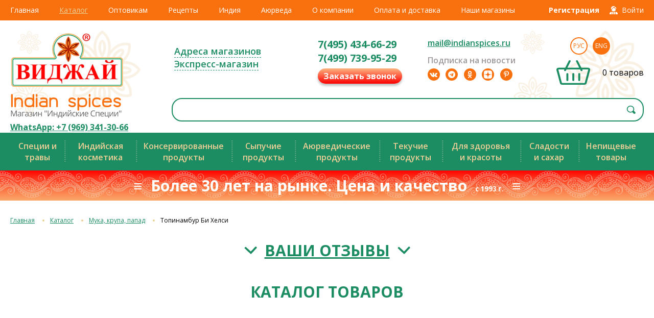

--- FILE ---
content_type: text/html; charset=utf-8
request_url: https://indianspices.ru/katalog/item/5590-topinambur-bi-khelsi.html
body_size: 86492
content:
<!DOCTYPE html>
<html xmlns="http://www.w3.org/1999/xhtml" xml:lang="ru-ru" lang="ru-ru" >
<head>
<meta http-equiv="Content-Type" content="text/html; charset=utf-8" />
<meta name="viewport" content="width=device-width, height=device-height, initial-scale=1.0, user-scalable=no, maximum-scale=1.0">
<meta name="SKYPE_TOOLBAR" content="SKYPE_TOOLBAR_PARSER_COMPATIBLE" />
<meta name = "format-detection" content = "telephone=no" />
  <base href="https://indianspices.ru/katalog/item/5590-topinambur-bi-khelsi.html" />
  <meta http-equiv="content-type" content="text/html; charset=utf-8" />
  <meta name="keywords" content="топинамбур" />
  <meta name="rights" content="IndianSpicesRu" />
  <meta name="title" content="Топинамбур Би Хелси" />
  <meta name="author" content="IndianSpices" />
  <meta property="og:url" content="https://indianspices.ru/katalog/item/5590-topinambur-bi-khelsi.html" />
  <meta property="og:title" content="Топинамбур Би Хелси - ИНДИЙСКИЕ СПЕЦИИ, магазин &quot;Виджай&quot; - специи, натуральная косметика, Чаванпраш, рис басмати. Доставка специй" />
  <meta property="og:type" content="article" />
  <meta property="og:image" content="https://indianspices.ru/media/k2/items/cache/2f4d797284f9cdffad5e74f5ba01650b_M.jpg" />
  <meta name="image" content="https://indianspices.ru/media/k2/items/cache/2f4d797284f9cdffad5e74f5ba01650b_M.jpg" />
  <meta property="og:description" content="Топинамбур Би Хелси" />
  <meta name="description" content="Топинамбур Би Хелси" />
  <meta name="generator" content="Joomla! - Open Source Content Management" />
  <title>Топинамбур Би Хелси - ИНДИЙСКИЕ СПЕЦИИ, магазин &quot;Виджай&quot; - специи, натуральная косметика, Чаванпраш, рис басмати. Доставка специй</title>
  <link href="/templates/india20/favicon.ico" rel="shortcut icon" type="image/vnd.microsoft.icon" />
  <link rel="stylesheet" href="/templates/india20/css/font-awesome.min.css" type="text/css" />
  <link rel="stylesheet" href="/templates/india20/css/template20.css" type="text/css" />
  <link rel="stylesheet" href="/templates/india20/css/mobile.css" type="text/css" />
  <link rel="stylesheet" href="/media/highslide/highslide.css" type="text/css" />
  <link rel="stylesheet" href="/templates/india20/css/lg/lightgallery.css" type="text/css" />
  <link rel="stylesheet" href="/templates/india20/css/lg/custom-lightgallery.css" type="text/css" />
  <link rel="stylesheet" href="/media/mod_languages/css/template.css" type="text/css" />
  <script src="//ajax.googleapis.com/ajax/libs/jquery/1.8/jquery.min.js" type="text/javascript"></script>
  <script src="/components/com_k2/js/k2.js?v2.6.7&amp;sitepath=/" type="text/javascript"></script>
  <script src="/templates/india20/js/jquery-1.8.3.min.js" type="text/javascript"></script>
  <script src="/media/highslide/highslide-full.js" type="text/javascript"></script>
  <script src="/media/highslide/highslide-full2.js" type="text/javascript"></script>
  <script src="/media/highslide/highslide-full3.js" type="text/javascript"></script>
  <script src="/templates/india20/js/jquery.form.js" type="text/javascript"></script>
  <script src="/templates/india20/js/jquery.maskedinput.min.js" type="text/javascript"></script>
  <script src="/templates/india20/js/addtocopy.js" type="text/javascript"></script>
  <script src="/templates/india20/js/slick.min.js" type="text/javascript"></script>
  <script src="/templates/india20/js/jquery.easing.1.3.js" type="text/javascript"></script>
  <script src="/templates/india20/js/sly.min.js" type="text/javascript"></script>
  <script src="/templates/india20/js/lg/lightgallery.js" type="text/javascript"></script>
  <script src="/templates/india20/js/lg/lg-thumbnail.js" type="text/javascript"></script>
  <script src="/templates/india20/js/func.js" type="text/javascript"></script>
  <script type="text/javascript">


    <!--//

		hs1.graphicsDir = '/media/highslide/graphics/';
		hs1.align = 'center';
		hs1.transitions = ['expand', 'crossfade'];
		hs1.outlineType = 'rounded-white';
		hs1.fadeInOut = true;
		hs1.dimmingOpacity = 0.8;
		hs1.captionEval = 'this.a.title';

		hs1.addSlideshow({
			interval: 5000,
			repeat: false,
			useControls: true,
			fixedControls: 'fit',
			overlayOptions: {
				opacity: 0.75,
				position: 'bottom center',
				hideOnMouseOut: true
			}
		});

		hs1.Expander.prototype.onImageClick = function (sender) {
		   return hs1.next();
		}

		hs2.graphicsDir = '/media/highslide/graphics2/';
		hs2.align = 'center';
		hs2.transitions = ['expand', 'crossfade'];
		hs2.outlineType = 'rounded-white';
		hs2.fadeInOut = true;
		hs2.dimmingOpacity = 0.8;

		hs2.registerOverlay({
			html: '<div class="close_btn" onclick="return hs2.close(this)" title="Закрыть"></div>',
			position: 'top right',
			useOnHtml: true,
			fade: 2
		});

		hs1.Expander.prototype.onImageClick = function (sender) {
		   return hs1.next();
		}

		hs3.graphicsDir = '/media/highslide/graphics2/';
		hs3.align = 'center';
		hs3.transitions = ['expand', 'crossfade'];
		hs3.outlineType = 'rounded-white';
		hs3.fadeInOut = true;
		hs3.dimmingOpacity = 0.8;

		hs3.registerOverlay({
			html: '<div class="close_btn" onclick="return hs3.close(this)" title="Закрыть"></div>',
			position: 'top right',
			useOnHtml: true,
			fade: 2
		});

	//-->
	
  </script>

    <link rel="preconnect" href="https://fonts.googleapis.com">
    <link rel="preconnect" href="https://fonts.gstatic.com" crossorigin>
    <link href="https://fonts.googleapis.com/css2?family=Open+Sans:ital,wght@0,300;0,400;0,600;0,700;1,400&family=PT+Sans&display=swap" rel="stylesheet">
    <script async defer src="//assets.pinterest.com/js/pinit.js"></script>

    <!--
        -->
<meta name="yandex-verification" content="7c3eb6cc1d9d354a" />

<script type="text/javascript">!function(){var t=document.createElement("script");t.type="text/javascript",t.async=!0,t.src="https://vk.com/js/api/openapi.js?160",t.onload=function(){VK.Retargeting.Init("VK-RTRG-310857-9unzh"),VK.Retargeting.Hit()},document.head.appendChild(t)}();</script><noscript><img src="https://vk.com/rtrg?p=VK-RTRG-310857-9unzh" style="position:fixed; left:-999px;" alt=""/></noscript>

</head>
<body>

    <div class="popup_overlay"></div>

    <div class="toppanel">
        <div class="centerBlock">
            <div class="main_menu">
<ul class="menu">

	<li class="item-115 deeper parent"><a href="/" >Главная</a><ul >
	<li class="item-116"><a href="/main/novosti.html" >Новости</a></li>
	<li class="item-117"><a href="/main/poisk-po-vsemu-sajtu.html" >Поиск по всему сайту</a></li>
	<li class="item-118"><a href="/main/spisok-proizvoditelej.html" >Список производителей</a></li>
	<li class="item-119"><a href="/main/nashi-retsepty.html" >Наши рецепты</a></li>
	<li class="item-160"><a href="/main/entsiklopediya-spetsij.html" >О пользе продуктов</a></li>
	<li class="item-434"><a href="/main/stati.html" >Статьи</a></li>
	<li class="item-718"><a href="/main/sravnenie-spetsij.html" >Сравнение продуктов</a></li></ul></li>
	<li class="item-120 active deeper parent"><a href="/katalog.html" >Каталог</a><ul >
	<li class="item-437 active"><a href="/katalog.html" >Каталог товаров</a></li>
	<li class="item-180"><a class="catalog_new" href="/magazin/novinki-kataloga.html" >Новинки каталога</a></li>
	<li class="item-749"><a class="catalog_exclusive" href="/magazin/exclusive.html" >Эксклюзивные товары</a></li>
	<li class="item-773"><a class="catalog_discount" href="/magazin/discount.html" >Акционные товары</a></li>
	<li class="item-164"><a class="shop_express" href="/magazin/ekspress-magazin.html" >Экспресс-магазин</a></li>
	<li class="item-784"><a class="catalog_lowprice" href="/magazin/lowprice.html" >Товары до 100 руб.</a></li>
	<li class="item-174 deeper parent"><span class="separator">Национальные кухни</span>
<ul class="kitchen">
	<li class="item-175"><a class="kitchen_ind" href="/tovary-indijskoj-kukhni.html" >Товары индийской кухни</a></li>
	<li class="item-176"><a class="kitchen_chi" href="/tovary-kitajskoj-kukhni.html" >Товары китайской кухни</a></li>
	<li class="item-177"><a class="kitchen_jap" href="/tovary-yaponskoj-kukhni.html" >Товары японской кухни</a></li>
	<li class="item-178"><a class="kitchen_tai" href="/tovary-tajskoj-kukhni.html" >Товары тайской кухни</a></li>
	<li class="item-179"><a class="kitchen_mex" href="/tovary-meksikanskoj-kukhni.html" >Товары мексиканской кухни</a></li></ul></li></ul></li>
	<li class="item-754"><a href="/opt.html" >Оптовикам</a></li>
	<li class="item-474 deeper parent"><a href="http://indianspices.ru/main/nashi-retsepty.html" >Рецепты</a><ul >
	<li class="item-477"><a href="/retsepty/bobovye.html" >Бобовые</a></li>
	<li class="item-478"><a href="/retsepty/dosaj.html" >Доса</a></li>
	<li class="item-479"><a href="/retsepty/indijskie-zakuski.html" >Индийские закуски</a></li>
	<li class="item-480"><a href="/retsepty/karri.html" >Карри</a></li>
	<li class="item-506"><a href="/retsepty/kachambery.html" >Качамберы и салаты</a></li>
	<li class="item-481"><a href="/retsepty/korejskie-salaty.html" >Корейские салаты</a></li>
	<li class="item-482"><a href="/retsepty/maslo-syr-tvorog.html" >Масло, сыр, творог</a></li>
	<li class="item-483"><a href="/retsepty/napitki.html" >Напитки</a></li>
	<li class="item-484"><a href="/retsepty/ovoshchnye-blyuda.html" >Овощные блюда</a></li>
	<li class="item-485"><a href="/retsepty/rajty.html" >Райты</a></li>
	<li class="item-486"><a href="/retsepty/ris.html" >Рис</a></li>
	<li class="item-487"><a href="/retsepty/sladosti.html" >Сладости</a></li>
	<li class="item-488"><a href="/retsepty/sousy-i-pripravy.html" >Соусы и приправы</a></li>
	<li class="item-489"><a href="/retsepty/supy.html" >Супы</a></li>
	<li class="item-490"><a href="/retsepty/sushi.html" >Суши</a></li>
	<li class="item-491"><a href="/retsepty/khleb-i-vypechka.html" >Хлеб и выпечка</a></li>
	<li class="item-492"><a href="/retsepty/chatni.html" >Чатни</a></li>
	<li class="item-771"><a href="/retsepty/myasnye-blyuda.html" >Мясные блюда</a></li></ul></li>
	<li class="item-124 deeper parent"><a href="/indiya.html" >Индия</a><ul >
	<li class="item-403"><a href="/indiya/simvoly-indii.html" >Символы Индии</a></li>
	<li class="item-402"><a href="/indiya/fotogalereya.html" >Фото из Индии</a></li>
	<li class="item-400"><a href="/indiya/2015-02-28-12-12-42.html" >Ведическая астрология</a></li>
	<li class="item-401"><a href="/indiya/muzyka-indii.html" >Об индийской музыке</a></li>
	<li class="item-449"><a href="/indiya/indijskaya-muzyka.html" >Индийская музыка</a></li>
	<li class="item-466"><a href="/indiya/indijskaya-kukhnya.html" >Индийская кухня</a></li>
	<li class="item-493"><a href="/indiya/indijskie-khramy.html" >Индийские храмы</a></li>
	<li class="item-734"><a href="/indiya/indijskie-prazdniki.html" >Индийские праздники</a></li>
	<li class="item-737"><a href="/indiya/yazyki-indii.html" >Языки Индии</a></li></ul></li>
	<li class="item-125 deeper parent"><a href="/ayurveda.html" >Аюрведа</a><ul >
	<li class="item-358"><a href="/ayurveda.html" >Раздел Аюрведы</a></li>
	<li class="item-362"><a href="/ayurveda/rekomendatsii.html" >Рекомендации</a></li>
	<li class="item-360"><a href="/ayurveda/istselenie.html" >Исцеление от болезней</a></li>
	<li class="item-361"><a href="/ayurveda/poleznye-spetsii.html" >Справочник растений</a></li>
	<li class="item-454"><a href="/ayurveda/poleznye-retsepty.html" >Полезные рецепты</a></li>
	<li class="item-782"><a href="/ayurveda/video.html" >Видео</a></li></ul></li>
	<li class="item-122 deeper parent"><a href="/o-kompanii-indianspices.html" >О компании</a><ul >
	<li class="item-163"><a href="/o-kompanii-indianspices/video.html" >Видео</a></li>
	<li class="item-162"><a href="/o-kompanii-indianspices/fotogalereya.html" >Фотогалерея</a></li>
	<li class="item-161"><a href="/o-kompanii-indianspices/nashi-dostizheniya.html" >Наши достижения</a></li>
	<li class="item-182"><a href="/o-kompanii-indianspices/nash-dizajn.html" >Наш дизайн</a></li>
	<li class="item-471"><a href="/o-kompanii-indianspices/postavshchikam.html" >Поставщикам</a></li></ul></li>
	<li class="item-121 deeper parent"><a href="/oplata-i-dostavka.html" >Оплата и доставка	</a><ul >
	<li class="item-300"><a href="/oplata-i-dostavka.html#ship_courier" >Курьером по Москве</a></li>
	<li class="item-750"><a href="/oplata-i-dostavka.html#ship_sdek" >СДЭК и Яндекс.Доставка</a></li>
	<li class="item-301"><a href="/oplata-i-dostavka.html#ship_transport" >Транспортной компанией</a></li>
	<li class="item-452"><a href="/oplata-i-dostavka.html#post" >Почтой России</a></li>
	<li class="item-756"><a href="/oplata-i-dostavka.html#req" >Реквизиты</a></li>
	<li class="item-302"><a href="/oplata-i-dostavka.html#ship_discount" >Скидки</a></li></ul></li>
	<li class="item-123 deeper parent"><a href="/kontakty.html" >Наши магазины</a><ul >
	<li class="item-209"><a href="/kontakty.html" >Розничные магазины</a></li>
	<li class="item-499"><a href="/kontakty/aktsii-i-novosti-magazinov.html" >Акции магазинов</a></li>
	<li class="item-443"><a class="blank" href="https://vk.com/indianspices_ru" >ВКонтакте</a></li>
	<li class="item-445"><a class="blank" href="https://ok.ru/indianspices" >Одноклассники</a></li>
	<li class="item-505"><a class="blank" href="https://t.me/indianspicesru" >Telegram</a></li>
	<li class="item-780"><a class="blank" href="https://rutube.ru/channel/30220434" >RuTube</a></li>
	<li class="item-472"><a class="blank" href="https://ru.pinterest.com/IndianSpicesRu/" target="_blank" >Pinterest</a></li>
	<li class="item-738"><a class="blank" href="https://www.youtube.com/user/rusindianspices" >YouTube</a></li>
	<li class="item-740 lastitem"><a href="/kontakty/vashi-otzyvy.html" >Ваши отзывы</a></li></ul></li></ul>
</div>
            <div class="logreg"><div class="mod_login">
            <a class="reg_btn" href="#register"><span>Регистрация</span></a>
        <a class="top_login_btn" href="#login"><span>Войти</span></a>
    </div>

<div class="login_popup" id="register">
    <div class="close_popup"></div>
    <div class="popup_header">
        <strong>Регистрация</strong>
                    <a href="#login" class="popup_reg_btn" title="Авторизация">Авторизация</a>
            </div>
    <div class="popup_form form">
        <form id="register_form" name="formregister" method="post" action="">
            <div class="popup_form_field">
                <label>Ваше имя<span class="asterisk">*</span></label>
                <input class="required" type="text" name="name" value="">
            </div>
            <div class="popup_form_field">
                <label>Ваш email (логин)<span class="asterisk">*</span></label>
                <input class="required" type="text" name="reg_email" value="">
            </div>
            <div class="popup_form_field">
                <label>Телефон<span class="asterisk">*</span></label>
                <input type="text" name="pphone" value="" class="required phone_number">
            </div>
            <div class="popup_form_field">
                <label>Новый пароль<span class="asterisk">*</span></label>
                <input class="required" type="password" name="newpass" value="">
            </div>
            <div class="popup_form_field">
                <label>Новый пароль ещё раз<span class="asterisk">*</span></label>
                <input class="required" type="password" name="newpass2" value="">
            </div>
            <div class="popup_form_btn">

                <a id="newuser_btn" href="https://indianspices.ru/" class="btn_login">Зарегистрироваться</a>
            </div>
        </form>
    </div>
</div>

<div class="login_popup" id="login">
    <div class="close_popup"></div>
    <div class="popup_header">
        <strong>Авторизация</strong>
        <a href="#register" class="popup_reg_btn" title="Регистрация">Регистрация</a>
    </div>
    <div class="popup_form form">
        <form action="" method="post">
            <div class="popup_form_field">
                <label>Ваш email (логин)</label>
                <input type="text" name="username" value="">
            </div>
            <div class="popup_form_field">
                <label>Пароль</label>
                <input type="password" name="password" value="">
                <p><a href="/component/users/?view=reset" class="forgot_pass">Забыли пароль?</a></p>
            </div>
            <div class="popup_form_btn">
                <input type="hidden" name="task" value="user.login" />
                <input type="hidden" name="option" value="com_users" />
                <input type="hidden" name="return" value="L2thdGFsb2cvaXRlbS81NTkwLXRvcGluYW1idXItYmkta2hlbHNpLmh0bWw=" />
                <button type="submit" class="btn_login">Войти</button>
            </div>
            <input type="hidden" name="78d6209447b5ef2fa4c7495f48648406" value="1" />        </form>
    </div>
</div>

</div>
        </div>
    </div>
    <div class="header">
        <div class="centerBlock">
            <div class="header_col">

<div class="custom_logo"  >
	<p><a href="/./" title="На главную"><img src="/images/redesign/i20_logo_vidjay.png" alt="" /></a></p>
<p><a href="/./" title="На главную"><img src="/images/redesign/i20_logo_shop.png" alt="" /></a></p>
<p style="text-align: center;"><strong><a href="whatsapp://send?phone=+79693413066">WhatsApp:&nbsp;+7&nbsp;(969)&nbsp;341-30-66</a></strong></p></div>
</div>
            <div class="header_col">
                <div class="header_top">
                    
<div class="custom_city" id="mod_select_city">
	<!--<a id="selected_city" href="#"></a>-->
	
    <div class="mod_text"><p><a href="/kontakty.html">Адреса магазинов</a></p>
<p><a href="/magazin/ekspress-magazin.html" class="shop_express">Экспресс-магазин</a></p></div>

	<div class="popup_city">
		<span>Выберите город, в котором будет принят и обработан ваш заказ:</span>
					                                    <p><a href="#1">Москва (и регионы)</a> - <em>ассортимент московского интернет-магазина для отправки по Москве и всей России.</em></p>
                						</div>
</div>

<div class="custom_phones">
			<div class="top_contacts_col"><p><a href="tel:+74954346629" class="top_phone_number">7(495) 434-66-29</a></p><p><a href="tel:+74997399529" class="top_phone_number">7(499) 739-95-29</a></p><a class="popup_callback callback_btn" title="Заказать обратный звонок" href="https://indianspices.ru/?tmpl=callback">Заказать звонок</a></div><div class="top_contacts_col"><p><a href="mailto:mail@indianspices.ru" class="top_email">mail@indianspices.ru</a></p><p class="top_social_title">Подписка на новости</p>
<div class="top_social_btns"><!--<p class="facebook"><a href="http://www.facebook.com/pages/%D0%98%D0%BD%D0%B4%D0%B8%D0%B9%D1%81%D0%BA%D0%B8%D0%B5-%D0%A1%D0%BF%D0%B5%D1%86%D0%B8%D0%B8/223882421029294" target="_blank" title="facebook" rel="noopener"><i class="fa fa-facebook" aria-hidden="true"></i></a></p>-->
<p class="vkontakte"><a href="http://vk.com/indianspices_ru" target="_blank" title="vk.com" rel="noopener"><i class="fa fa-vk" aria-hidden="true"></i></a></p>
<p class="telegram"><a href="https://t.me/indianspicesru" target="_blank" title="telegram" rel="noopener"><i class="fa fa-telegram" aria-hidden="true"></i></a></p>
<p class="odnoglazniki"><a href="https://ok.ru/indianspices" target="_blank" title="ok.ru" rel="noopener"><i class="fa fa-odnoklassniki" aria-hidden="true"></i></a></p>
<p class="zen"><a href="https://zen.yandex.ru/healthy_spices" target="_blank" title="Яндекс.Дзен" rel="noopener"></a></p>
<p class="pinterest"><a href="https://ru.pinterest.com/IndianSpicesRu/" target="_blank" title="pinterest" rel="noopener"><i class="fa fa-pinterest-p" aria-hidden="true"></i></a></p>
<!--<p class="twitter"><a href="https://twitter.com/IndianSpicesRu" target="_blank" title="twitter" rel="noopener"><i class="fa fa-twitter" aria-hidden="true"></i></a></p>
	<p class="social_more">
		<a href="#"></a>
	</p>
	<div class="social_more_popup">
		<p class="instagram"><a href="https://www.instagram.com/indianspices_russia/" target="_blank" title="instagram" rel="noopener"><i class="fa fa-instagram" aria-hidden="true"></i></a></p>
		<p class="facebook"><a href="http://www.facebook.com/pages/%D0%98%D0%BD%D0%B4%D0%B8%D0%B9%D1%81%D0%BA%D0%B8%D0%B5-%D0%A1%D0%BF%D0%B5%D1%86%D0%B8%D0%B8/223882421029294" target="_blank" title="facebook" rel="noopener"><i class="fa fa-facebook" aria-hidden="true"></i></a></p>
		<p class="guestbook"><a href="http://xbase.ru/?indians0" target="_blank" title="Гостевая книга" rel="noopener"><i class="fa fa-book" aria-hidden="true"></i></a></p> --></div></div>	</div>

                    <div class="lang_cart">
<div class="mod-languages">

	<ul class="lang-inline">
						<li class="lang-active" dir="ltr">
			<a href="/">
							Рус						</a>
			</li>
								<li class="" dir="ltr">
			<a href="/en/">
							Eng						</a>
			</li>
				</ul>

</div>

<div class="mod_cart">
	        <div class="full_cart hidden_cart">
            <p><a class="mod_cart_link cart_count" href="/cart.html" title="Посмотреть корзину"><span id="mod_cart_position"></span> товаров</a></p>
            <p class="cart_price"><span class="cart_total" id="mod_cart_price">0</span> &nbsp;руб.</p>
        </div>
        <div class="empty_cart">
            <p><span class="cart_count">0 товаров</span></p>
        </div>
    </div>

</div>
                </div>
                <div class="header_bottom">
<div id="k2ModuleBox165" class="k2SearchBlock  small_search">
	<form action="/component/k2/itemlist/search.html" method="get" autocomplete="off" class="k2SearchBlockForm">

		<input type="text" value="" name="searchword" maxlength="200" size="200" alt=" " class="inputbox" onblur="if(this.value=='') this.value='';" onfocus="if(this.value=='') this.value='';" />

        	<!--<div class="select_style">
                <span id="selectname" class="select"><i></i></span>
                <select class="styled select_categories" name="search_select">
                	<option value="0"></option>
					<option value="2" selected="selected"></option>
					<option value="35"></option>
					<option value="40"></option>
                </select>
            </div>-->

						<input type="submit" value=" " class="button" onclick="this.form.searchword.focus();" />
				
		<input class="hidden_categories" type="hidden" name="categories" value="2,35,41,43,44,45,46,172,177,62,63,64,65,66,68,69,70,71,72,74,75,76,79,80,81,82,83,84,85,87,100,101,235,114,173,174,179,180,181,182,183,184,185,186,187,188,189,190,191,192,193,194,195,212,214,215,216,217,218,219,220,231,236,240,243,244,250,263,264,247,67,73,77,78,89,90,91,92,93,94,95,96,97,98,99,102,103,104,105,106,108,111,112,113,115,116,213,221,222,223,224,225,226,227,228,229,230,234,241,246,251,252,253,254,255,256,257,258,259,260,261,262,267" />
					</form>

	</div>
</div>
            </div>
        </div>
    </div>

    <div class="subcatnav">
        <div class="centerBlock">
<ul class="menu">

	<li class="item-509 deeper parent"><span class="separator">Специи и травы </span>
<ul >
	<li class="item-518"><a href="/katalog/spetsii-i-travy.html" >Специи и травы</a></li>
	<li class="item-776"><a href="/katalog/spetsii-i-travy-amilfoods.html" >Специи и травы Amilfoods</a></li>
	<li class="item-519"><a href="/katalog/spetsii-i-travy-razves.html" >Специи и травы развесные</a></li>
	<li class="item-520"><a href="/katalog/smesi-spetsij-masaly.html" >Смеси специй (масалы)</a></li>
	<li class="item-731"><a href="/katalog/sousy/sousy-i-pripravy.html" >Соусы и приправы</a></li>
	<li class="item-778"><a href="/katalog/aromatizatory-i-dobavki.html" >Ароматизаторы и добавки</a></li></ul></li>
	<li class="item-510 deeper parent"><span class="separator">Индийская косметика</span>
<ul >
	<li class="item-521"><a href="/katalog/indijskaya-kosmetika/kosmetika-himalaya.html" >Косметика Himalaya</a></li>
	<li class="item-522"><a href="/katalog/indijskaya-kosmetika/kosmetika-vatika.html" >Косметика Dabur</a></li>
	<li class="item-735"><a href="/katalog/ayurveda/ayurveda-dlya-volos-khadi.html" >Аюрведическая коcметика Khadi</a></li>
	<li class="item-743"><a href="/katalog/ayurveda/ayurveda-kosmetika-trichup.html" >Аюрведическая коcметика Trichup</a></li>
	<li class="item-524"><a href="/katalog/ayurveda.html" >Аюрведическая косметика</a></li></ul></li>
	<li class="item-511 deeper parent"><span class="separator">Консервированные продукты</span>
<ul >
	<li class="item-528"><a href="/katalog/pikuli-i-chatni.html" >Пикули и чатни</a></li>
	<li class="item-527"><a href="/katalog/pasty-i-urbech.html" >Пасты и урбеч</a></li>
	<li class="item-529"><a href="/katalog/sousy.html" >Соусы</a></li>
	<li class="item-525"><a href="/katalog/konservy.html" >Консервированные овощи и фрукты</a></li>
	<li class="item-526"><a href="/katalog/blyuda-bystrogo-prigotovleniya.html" >Блюда быстрого приготовления</a></li>
	<li class="item-530"><a href="/katalog/produkty-dlya-sushi.html" >Продукты для суши</a></li>
	<li class="item-730"><a href="/katalog/sukhie-produkty.html" >Сушеные и сухие продукты</a></li>
	<li class="item-739"><a href="/katalog/zamorozka-i-svezhie-produkty.html" >Замороженные продукты</a></li>
	<li class="item-770"><a href="/katalog/veganskie-produkty.html" >Веганские продукты</a></li></ul></li>
	<li class="item-512 deeper parent"><span class="separator">Сыпучие продукты</span>
<ul >
	<li class="item-535"><a href="/katalog/ris.html" >Рис</a></li>
	<li class="item-531"><a href="/katalog/bobovye.html" >Бобовые</a></li>
	<li class="item-538"><a href="/katalog/indijskie-zakuski.html" >Индийские закуски</a></li>
	<li class="item-534"><a href="/katalog/muka-testo-papad.html" >Мука</a></li>
	<li class="item-533"><a href="/katalog/lapsha-i-vermishel.html" >Лапша и вермишель</a></li>
	<li class="item-532"><a href="/katalog/zerno-semena-orekhi.html" >Зерно, семена, орехи</a></li>
	<li class="item-536"><a href="/katalog/kofe.html" >Кофе и какао</a></li>
	<li class="item-537"><a href="/katalog/vsechai.html" >Чай</a></li></ul></li>
	<li class="item-513 deeper parent"><span class="separator">Аюрведические продукты</span>
<ul >
	<li class="item-539"><a href="/katalog/chavanprash-i-tripkhala.html" >Чаванпраш и трипхала</a></li>
	<li class="item-540"><a href="/katalog/ayurveda/ayurvedicheskie-poroshki.html" >Аюрведические порошки</a></li>
	<li class="item-541"><a href="/katalog/ayurveda/ayurvedicheskie-masla.html" >Аюрведические масла</a></li>
	<li class="item-543"><a href="/katalog/masla/masla-lechebnye.html" >Лечебные масла</a></li>
	<li class="item-542"><a href="/katalog/ayurveda/ayurvedicheskie-krema.html" >Аюрведические кремы</a></li>
	<li class="item-747"><a href="/katalog/ayurveda/ayurveda-dlya-polosti-rta.html" >Аюрведа - для Полости рта</a></li>
	<li class="item-545"><a href="/katalog/ayurveda.html" >Аюрведическая косметика</a></li>
	<li class="item-748"><a href="/katalog/balzamy-i-bady.html" >Аюрведические средства</a></li>
	<li class="item-544"><a href="/katalog/spetsii-i-travy.html" >Специи и травы</a></li></ul></li>
	<li class="item-514 deeper parent"><span class="separator">Текучие продукты</span>
<ul >
	<li class="item-546"><a href="/katalog/masla.html" >Масла</a></li>
	<li class="item-547"><a href="/katalog/sladosti-i-sakhar/siropy.html" >Сиропы</a></li>
	<li class="item-548"><a href="/katalog/balzamy-i-bady.html" >Бальзамы</a></li>
	<li class="item-549"><a href="/katalog/uksusy.html" >Уксусы</a></li>
	<li class="item-550"><a href="/katalog/napitki.html" >Напитки</a></li>
	<li class="item-732"><a href="/katalog/sousy/sousy-soevye.html" >Соевые соусы</a></li>
	<li class="item-733"><a href="/katalog/sousy/sousy-rybnye-i-ustrichnye.html" >Рыбные соусы</a></li>
	<li class="item-552"><a href="/katalog/kofe.html" >Кофе и какао</a></li>
	<li class="item-553"><a href="/katalog/vsechai.html" >Чай</a></li></ul></li>
	<li class="item-515 deeper parent"><span class="separator">Для здоровья и красоты</span>
<ul >
	<li class="item-554"><a href="/katalog/ayurveda/ayurveda-dlya-volos.html" >Для волос</a></li>
	<li class="item-555"><a href="/katalog/ayurveda/ayurveda-dlya-litsa.html" >Для лица</a></li>
	<li class="item-556"><a href="/katalog/ayurveda/ayurveda-dlya-volos-kraski.html" >Аюрведические краски</a></li>
	<li class="item-557"><a href="/katalog/ayurveda/ayurvedicheskie-krema.html" >Аюрведические кремы</a></li>
	<li class="item-558"><a href="/katalog/masla/masla-lechebnye.html" >Лечебные масла</a></li>
	<li class="item-559"><a href="/katalog/indijskaya-kosmetika.html" >Индийская косметика</a></li>
	<li class="item-560"><a href="/katalog/ayurveda/ayurveda-gigiena.html" >Гигиена</a></li>
	<li class="item-561"><a href="/katalog/balzamy-i-bady.html" >Аюрведические средства</a></li></ul></li>
	<li class="item-517 deeper parent"><span class="separator">Сладости и сахар</span>
<ul >
	<li class="item-566"><a href="/katalog/sladosti-i-sakhar/indijskie-sladosti.html" >Индийские сладости</a></li>
	<li class="item-567"><a href="/katalog/sladosti-i-sakhar/rakhat-lukum.html" >Рахат-лукум</a></li>
	<li class="item-568"><a href="/katalog/sladosti-i-sakhar/khalva.html" >Халва</a></li>
	<li class="item-569"><a href="/katalog/sladosti-i-sakhar/sladosti.html" >Сладости</a></li>
	<li class="item-570"><a href="/katalog/sladosti-i-sakhar/siropy.html" >Сиропы</a></li>
	<li class="item-571"><a href="/katalog/sladosti-i-sakhar/sakhar.html" >Сахар</a></li></ul></li>
	<li class="item-516 deeper parent"><span class="separator">Непищевые товары</span>
<ul >
	<li class="item-562"><a href="/katalog/blagovoniya.html" >Благовония</a></li>
	<li class="item-551"><a href="/katalog/voda-tsvetochnaya.html" >Цветочная вода</a></li>
	<li class="item-563"><a href="/katalog/knigi.html" >Книги</a></li>
	<li class="item-564"><a href="/katalog/ayurveda.html" >Аюрведическая косметика</a></li>
	<li class="item-565 lastitem"><a href="/katalog/indijskaya-kosmetika.html" >Индийская косметика</a></li></ul></li></ul>
</div>
    </div>

    <div class="pricequality">
        <div class="centerBlock">

<div class="custom"  >
	<p>≡&nbsp; Более 30 лет на рынке. Цена и качество&nbsp; <span style="font-size: 10pt;">с 1993 г.</span>&nbsp; ≡<span id="ctrlcopy"></span></p></div>
</div>
    </div>

                            <div class="before">
<div class="breadcrumbs">
<a href="/" class="pathway">Главная</a> <img src="/media/system/images/arrow.png" alt=""  /> <a href="/katalog.html" class="pathway">Каталог</a> <img src="/media/system/images/arrow.png" alt=""  /> <a href="/katalog/muka-testo-papad.html" class="pathway">Мука, крупа, папад</a> <img src="/media/system/images/arrow.png" alt=""  /> <span>Топинамбур Би Хелси</span></div>
</div>
                <div class="main_reviews">
            <div class="centerBlock">    <div class="page_wrapper">


        <div class="content_wrapper">

            
                <p class="main_reviews_title"><a href="#" class="main_reviews_btn toggle_reviews">Ваши отзывы</a></p>
                <div class="main_reviews_inner">
                    <div class="our_stores from_contacts">
                                                                                <div class="stores_item">
                                <a href="/kontakty/vashi-otzyvy.html" data-sid="0" class="active" title="Магазин «Виджай» на Сухаревской">Магазин «Виджай» на Сухаревской</a>
                            </div>
                                                                                <div class="stores_item">
                                <a href="/kontakty/vashi-otzyvy.html" data-sid="1"  title="Магазин «Виджай» на ул. Миклухо-Маклая (отдел оптовых продаж)">Магазин «Виджай» на ул. Миклухо-Маклая (отдел оптовых продаж)</a>
                            </div>
                                                                                <div class="stores_item">
                                <a href="/kontakty/vashi-otzyvy.html" data-sid="2"  title="Магазин «Виджай» в Бутово">Магазин «Виджай» в Бутово</a>
                            </div>
                                                                                <div class="stores_item">
                                <a href="/kontakty/vashi-otzyvy.html" data-sid="3"  title="Наш представитель &quot;Оазис&quot; в ТЦ &quot;ФУД СИТИ&quot;">Наш представитель "Оазис" в ТЦ "ФУД СИТИ"</a>
                            </div>
                                                                                <div class="stores_item">
                                <a href="/kontakty/vashi-otzyvy.html" data-sid="4"  title="Магазин «Виджай» г. Тверь">Магазин «Виджай» г. Тверь</a>
                            </div>
                                            </div>

                    
                    <div class="tab_text">
                        <div class="tab_preloader" id="tab_preloader"></div>
                        <div class="store_details" id="contacts_result">
                            <h2>Магазин «Виджай» на Сухаревской</h2>
                                                            <div class="yaotzyvy">
                                    <div style="width: 760px; height: 1200px; overflow: hidden; position: relative;"><iframe style="width: 100%; height: 100%; border: 1px solid #e6e6e6; border-radius: 8px; box-sizing: border-box;" src="https://yandex.ru/maps-reviews-widget/1185855366?comments" width="100%" height="100%"></iframe><a href="https://yandex.ru/maps/org/indiyskiye_spetsii_vidzhay_na_sukharevskoy/1185855366/" target="_blank" style="box-sizing: border-box; text-decoration: none; color: #b3b3b3; font-size: 10px; font-family: YS Text,sans-serif; padding: 0 16px; position: absolute; bottom: 8px; width: 100%; text-align: center; left: 0; overflow: hidden; text-overflow: ellipsis; display: block; max-height: 14px; white-space: nowrap;" rel="noopener">Индийские специи Виджай на Сухаревской на карте Москвы — Яндекс&nbsp;Карты</a></div>                                </div>
                                                    </div>
                    </div>
                </div>
            
            
        </div>
    </div>
</div>
        </div>
        <div class="main_catalog">
            <div class="centerBlock">
    <div class="categories_table"><h2>Каталог товаров</h2>
<div class="catalog_categories">
<div>
<div class="catalog_categories_title">
<h3 style="text-align: center;">Специи и травы</h3>
<!-- 
                        <picture>
                            <source srcset="https://indianspices.ru/images/redesign/i20_subcat1.webp" type="image/webp">
                            <source srcset="https://indianspices.ru/images/redesign/i20_subcat1.jpg" type="image/jpeg">
                            <img src="https://indianspices.ru/images/redesign/i20_subcat1.jpg"  alt="Специи и травы" border="0" />
                        </picture>
                     --></div>
<ul>
<li><a href="/katalog/spetsii-i-travy.html">Специи и травы</a></li>
<li><a href="/katalog/spetsii-i-travy-amilfoods.html">Специи и травы Amilfoods</a><span style="color: #ff0000;">&nbsp;(Новое!)</span></li>
<li><a href="/katalog/spetsii-i-travy-razves.html">Специи и травы развесные</a></li>
<li><a href="/katalog/smesi-spetsij-masaly.html">Смеси специй (масалы)</a></li>
<li><a href="/katalog/sousy/sousy-i-pripravy.html">Соусы и приправы</a></li>
<li><a href="/katalog/aromatizatory-i-dobavki.html">Ароматизаторы и добавки</a></li>
</ul>
</div>
<div>
<div class="catalog_categories_title">
<h3 style="text-align: center;">Индийская косметика</h3>
<!-- 
                        <picture>
                            <source srcset="https://indianspices.ru/images/redesign/i20_subcat2.webp" type="image/webp">
                            <source srcset="https://indianspices.ru/images/redesign/i20_subcat2.jpg" type="image/jpeg">
                            <img src="https://indianspices.ru/images/redesign/i20_subcat2.jpg"  alt="Индийская косметика" border="0" />
                        </picture>
                     --></div>
<ul>
<li><a href="/katalog/indijskaya-kosmetika/kosmetika-himalaya.html">Косметика Himalaya</a></li>
<li><a href="/katalog/indijskaya-kosmetika/kosmetika-vatika.html">Косметика Dabur</a></li>
<li><a href="/katalog/ayurveda/ayurveda-kosmetika-trichup.html">Косметика Trichup</a></li>
<li><a href="/katalog/ayurveda/ayurveda-dlya-volos-khadi.html">Аюрведическая кометика Khadi</a></li>
<li><a href="/katalog/ayurveda.html">Аюрведическая косметика</a></li>
</ul>
</div>
<div>
<div class="catalog_categories_title">
<h3 style="text-align: center;">Консервированные продукты</h3>
<!-- 
                        <picture>
                            <source srcset="https://indianspices.ru/images/redesign/i20_subcat3.webp" type="image/webp">
                            <source srcset="https://indianspices.ru/images/redesign/i20_subcat3.jpg" type="image/jpeg">
                            <img src="https://indianspices.ru/images/redesign/i20_subcat3.jpg"  alt="i20 subcat3" />
                        </picture>
                     --></div>
<ul>
<li><a href="/katalog/pikuli-i-chatni.html">Пикули и чатни</a></li>
<li><a href="/katalog/pasty-i-urbech.html">Пасты и урбеч</a></li>
<li><a href="/katalog/konservy.html">Консервированные овощи и фрукты</a></li>
<li><a href="/katalog/blyuda-bystrogo-prigotovleniya.html">Блюда быстрого приготовления</a></li>
<li><a href="/katalog/sousy.html">Соусы</a></li>
<li><a href="/katalog/produkty-dlya-sushi.html">Продукты для суши</a></li>
<li><a href="/katalog/sukhie-produkty.html">Сушеные и сухие продукты</a></li>
<li><a href="/katalog/zamorozka-i-svezhie-produkty.html">Замороженные продукты</a></li>
<li><a href="/katalog/veganskie-produkty.html">Веганские продукты</a></li>
</ul>
</div>
<div>
<div class="catalog_categories_title">
<h3 style="text-align: center;">Сыпучие продукты</h3>
<!-- 
                        <picture>
                            <source srcset="https://indianspices.ru/images/redesign/beans.webp" type="image/webp">
                            <source srcset="https://indianspices.ru/images/redesign/beans.jpg" type="image/jpeg">
                            <img src="https://indianspices.ru/images/redesign/beans.jpg"  alt="beans" />
                        </picture>
                     --></div>
<ul>
<li><a href="/katalog/ris.html">Рис</a> <a href="/katalog/bobovye.html"></a></li>
<li><a href="/katalog/bobovye.html">Бобовые</a></li>
<li><a href="/katalog/indijskie-zakuski.html">Индийские закуски</a></li>
<li><a href="/katalog/zerno-semena-orekhi.html">Зерно, семена, орехи</a> <a href="/katalog/zerno-semena-orekhi.html"><br /></a></li>
<li><a href="/katalog/lapsha-i-vermishel.html">Лапша и вермишель</a></li>
<li><a href="/katalog/muka-testo-papad.html">Мука, крупа, папад</a></li>
<li><a href="/katalog/kofe.html">Кофе и какао</a></li>
<li><a href="/katalog/vsechai.html">Чай</a></li>
</ul>
</div>
<div>
<div class="catalog_categories_title">
<h3 style="text-align: center;">Аюрведические продукты</h3>
<!-- 
                        <picture>
                            <source srcset="https://indianspices.ru/images/redesign/i20_subcat5.webp" type="image/webp">
                            <source srcset="https://indianspices.ru/images/redesign/i20_subcat5.jpg" type="image/jpeg">
                            <img src="https://indianspices.ru/images/redesign/i20_subcat5.jpg"  alt="Аюрведические продукты" border="0" />
                        </picture>
                     --></div>
<ul>
<li><a href="/katalog/chavanprash-i-tripkhala.html">Чаванпраш и трипхала</a></li>
<li><a href="/katalog/ayurveda/ayurvedicheskie-poroshki.html">Аюрведические порошки</a></li>
<li><a href="/katalog/ayurveda/ayurvedicheskie-masla.html">Аюрведические масла</a></li>
<li><a href="/katalog/ayurveda/ayurvedicheskie-krema.html">Аюрведические кремы</a></li>
<li><a href="/katalog/masla/masla-lechebnye.html">Лечебные масла</a></li>
<li><a href="/katalog/spetsii-i-travy.html">Специи и травы</a></li>
<li><a href="/katalog/spetsii-i-travy-amilfoods.html">Специи и травы Amilfoods</a><span style="color: #ff0000;">&nbsp;(Новое!)</span></li>
<li><a href="/katalog/ayurveda.html">Аюрведическая косметика</a></li>
<li><a href="/katalog/balzamy-i-bady.html">Аюрведические средства</a></li>
</ul>
</div>
<div>
<div class="catalog_categories_title">
<h3 style="text-align: center;">Текучие продукты</h3>
<!-- 
                        <picture>
                            <source srcset="https://indianspices.ru/images/redesign/i20_subcat6.webp" type="image/webp">
                            <source srcset="https://indianspices.ru/images/redesign/i20_subcat6.jpg" type="image/jpeg">
                            <img src="https://indianspices.ru/images/redesign/i20_subcat6.jpg"  alt="i20 subcat6" />
                        </picture>
                     --></div>
<ul>
<li><a href="/katalog/masla.html">Масла</a></li>
<li><a href="/katalog/sladosti-i-sakhar/siropy.html">Сиропы</a></li>
<li><a href="/katalog/balzamy-i-bady.html">Бальзамы</a></li>
<li><a href="/katalog/uksusy.html">Уксусы</a></li>
<li><a href="/katalog/napitki.html">Напитки</a></li>
<li><a href="/katalog/kofe.html">Кофе и какао</a></li>
<li><a href="/katalog/vsechai.html">Чай</a></li>
<li><a href="/katalog/sousy.html">Соусы</a></li>
<li><a href="/katalog/sousy/sousy-soevye.html">Соевые соусы</a></li>
</ul>
</div>
<div>
<div class="catalog_categories_title">
<h3 style="text-align: center;">Для здоровья и <br />красоты</h3>
<!-- 
                        <picture>
                            <source srcset="https://indianspices.ru/images/redesign/beauty.webp" type="image/webp">
                            <source srcset="https://indianspices.ru/images/redesign/beauty.jpg" type="image/jpeg">
                            <img src="https://indianspices.ru/images/redesign/beauty.jpg"  alt="beauty" />
                        </picture>
                     --></div>
<ul>
<li><a href="/katalog/ayurveda/ayurveda-dlya-volos.html">Для волос</a></li>
<li><a href="/katalog/ayurveda/ayurveda-dlya-litsa.html">Для лица</a></li>
<li><a href="/katalog/ayurveda/ayurveda-dlya-volos-kraski.html">Аюрведические краски</a></li>
<li><a href="/katalog/ayurveda/ayurvedicheskie-krema.html">Аюрведические кремы</a></li>
<li><a href="/katalog/masla/masla-lechebnye.html">Лечебные масла</a></li>
<li><a href="/katalog/indijskaya-kosmetika.html">Индийская косметика</a></li>
<li><a href="/katalog/ayurveda/ayurveda-gigiena.html">Гигиена</a></li>
<li><a href="/katalog/balzamy-i-bady.html">Аюрведические препараты</a></li>
</ul>
</div>
<div>
<div class="catalog_categories_title">
<h3 style="text-align: center;">Сладости и сахар</h3>
<!-- 
                        <picture>
                            <source srcset="https://indianspices.ru/images/redesign/i20_subcat9.webp" type="image/webp">
                            <source srcset="https://indianspices.ru/images/redesign/i20_subcat9.jpg" type="image/jpeg">
                            <img src="https://indianspices.ru/images/redesign/i20_subcat9.jpg"  alt="i20 subcat9" />
                        </picture>
                     --></div>
<ul>
<li><a href="/katalog/sladosti-i-sakhar/indijskie-sladosti.html">Индийские сладости</a></li>
<li><a href="/katalog/sladosti-i-sakhar/rakhat-lukum.html">Рахат-лукум</a></li>
<li><a href="/katalog/sladosti-i-sakhar/khalva.html">Халва</a></li>
<li><a href="/katalog/sladosti-i-sakhar/sladosti.html">Сладости</a></li>
<li><a href="/katalog/sladosti-i-sakhar/siropy.html">Сиропы</a></li>
<li><a href="/katalog/sladosti-i-sakhar/sakhar.html">Сахар</a></li>
</ul>
</div>
<div>
<div class="catalog_categories_title">
<h3 style="text-align: center;">Непищевые товары</h3>
<!-- 
                        <picture>
                            <source srcset="https://indianspices.ru/images/redesign/nep.webp" type="image/webp">
                            <source srcset="https://indianspices.ru/images/redesign/nep.jpg" type="image/jpeg">
                            <img src="https://indianspices.ru/images/redesign/nep.jpg"  alt="nep" />
                        </picture>
                     --></div>
<ul>
<li><a href="/katalog/blagovoniya.html">Благовония</a></li>
<li><a href="/katalog/voda-tsvetochnaya.html">Цветочная вода</a></li>
<li><a href="/katalog/knigi.html">Книги</a></li>
<li><a href="/katalog/ayurveda.html">Аюрведическая косметика</a></li>
<li><a href="/katalog/indijskaya-kosmetika.html">Индийская косметика</a></li>
</ul>
</div>
<div class="all_catalog_link"><a href="/katalog/ayurveda.html">Каталог посмотреть все товары</a></div>
</div></div>
</div>
        </div>
                    <div class="advantages">
            <div class="centerBlock">

<div class="custom_cuisine"  >
	<p class="mainmod_title">Советуем попробовать</p>
<ul>
<li><a href="/tovary-indijskoj-kukhni.html" class="kitchen_ind"><img src="/images/redesign/i20_ico_cuisine_ind.png" border="0" /><span>Товары индийской кухни</span></a></li>
<li><a href="/tovary-kitajskoj-kukhni.html" class="kitchen_chi"><img src="/images/redesign/i20_ico_cuisine_chi.png" border="0" /><span>Товары китайской кухни</span></a></li>
<li><a href="/tovary-yaponskoj-kukhni.html" class="kitchen_jap"><img src="/images/redesign/i20_ico_cuisine_jap.png" border="0" /><span>Товары японской кухни</span></a></li>
<li><a href="/tovary-tajskoj-kukhni.html" class="kitchen_tai"><img src="/images/redesign/i20_ico_cuisine_tai.png" border="0" /><span>Товары тайской кухни</span></a></li>
<li><a href="/tovary-meksikanskoj-kukhni.html" class="kitchen_mex"><img src="/images/redesign/i20_ico_cuisine_mex.png" border="0" /><span>Товары мексиканской кухни</span></a></li>
</ul></div>
</div>
        </div>
            
        <div class="content">
                        <div class="centerBlock">
                                
        <div class="catalog_item">

            
            <div class="catitem_caption"><h1>Топинамбур Би Хелси</h1></div>
            <div class="catalog_item_descr">
                <div class="catalog_item_gallery">
                    <a class="catalog_item_img" href="/media/k2/items/cache/2f4d797284f9cdffad5e74f5ba01650b_L.jpg" onclick="return hs1.expand(this, { slideshowGroup: 'group5590' })" style="background-image: url(/media/k2/items/cache/2f4d797284f9cdffad5e74f5ba01650b_M.jpg);">
                        <!--<img src="/" width="200" alt="" border="0" />-->
                        <strong class="item_image_icons">
                                                                                                </strong>
                    </a>

                                    </div>
                <div class="item_topdescr">
                    <div class="item_shortdescr">
                                                    <p>Производитель:&nbsp;ООО "Фитокод"</p>
                                                                                                                                    <strong>Вес нетто:&nbsp;120 г</strong>
                                                    
                                                                            <p class="item_shortdescr_small">Артикул:&nbsp;VET08715</p>
                                                                            <p class="item_shortdescr_small">Штрихкод:&nbsp;4612728751148</p>
                                                                                                    <div class="item_sostav">
                                <p class="subtitle">Состав:</p>
                                <p><span>порошок клубней топинамбура</span></p>                            </div>
                        
                                                    <p class="item_change">(Последнее изменение цены:&nbsp;03 Oct 2016, 12:00)</p>
                                                                                                        <p class="item_change">Срок годности товара:&nbsp;04.05.2018</p>
                                            </div>

                                            <p class="absent">Товар отсутствует в интернет-магазине</p>
                        <div class="absent_btns">
                            <a href="#5590" class="btn_absent btn_notify" title="Уведомить о поступлении">Уведомить о поступлении</a>
                                                                                        <a class="btn_absent btn_to_contacts" href="https://indianspices.ru/kontakty.html">Узнать о наличии в розницу</a>
                                                    </div>
                    
                                    </div>
            </div>

            <div class="main_tabs">
                                                        <a href="/katalog/muka-testo-papad/item/5590-topinambur-bi-khelsi.html#1" class="active">Информация</a>
                                                                                            </div>

            <div class="mod_text_catalog_item">

<div class="custom"  >
	<p><strong>"Индийские Специи" - магазин "Виджай" предлагает Вам только качественные и сертифицированные товары.</strong></p>
<p><strong>Здесь вы можете посмотреть <a href="/kontakty.html">список наших магазинов</a>. Других магазинов у нас нет.</strong></p></div>
</div>

                        <div class="tab_text">
                <div class="tab_preloader" id="tab_preloader"></div>
                                    <div id="tab_result" class="item_decsr textblock">
                        <p class="tridosha"></p>
                        <p>Принимать по 1-3 чайных ложки во время еды, а также можно использовать при приготовлении кулинарных и хлебобулочных изделий, добавлять в каши, молоко и кисломолочные продукты. В период приема рекомендуется увеличить употребление жидкости.</p>                    </div>
                            </div>
            
            <div class="item_descr_bottom">
                
                <div class="item_comments">
                    <span>Отзывы  (0)</span>
                    <a class="show_comment_form category"  href="#guest"   title="Оставить свой отзыв">Оставить свой отзыв</a>
                </div>
            </div>

                                                                <h3>Похожие товары</h3>
                    <div class="similar_goods catalog_list">
                                                                                <div class="similar_item">
                                <div class="mod_image_icons">
                                                                                                                                            </div>
                                <div class="similar_image">
                                    <a href="/katalog/sladosti-i-sakhar/siropy/item/1585-siropiztopinambura.html" title="Сироп из топинамбура с брусникой" target="_blank" style="background-image: url(https://indianspices.ru/media/k2/items/cache/7f667057df63fdd3bd2720c254caf46a_S.jpg)">
                                    </a>
                                </div>
                                <p class="similar_title"><a href="/katalog/sladosti-i-sakhar/siropy/item/1585-siropiztopinambura.html" title="Сироп из топинамбура с брусникой" target="_blank">Сироп из топинамбура с брусникой</a></p>
                                <p>ООО "Терра", Россия</p>
                                <p>
                                                                    <b>Вес нетто:&nbsp;330 г</b>
                                                                </p>
                                <p class="similar_instock">
                                    <span class="net">Временно нет</span>                                </p>
                                
                            </div>
                                                                                <div class="similar_item">
                                <div class="mod_image_icons">
                                                                                                                                            </div>
                                <div class="similar_image">
                                    <a href="/katalog/sladosti-i-sakhar/siropy/item/1607-siropiztopinambura.html" title="Сироп из топинамбура натуральный" target="_blank" style="background-image: url(https://indianspices.ru/media/k2/items/cache/abbce1a53d0691c5315bde73acfc67cc_S.jpg)">
                                    </a>
                                </div>
                                <p class="similar_title"><a href="/katalog/sladosti-i-sakhar/siropy/item/1607-siropiztopinambura.html" title="Сироп из топинамбура натуральный" target="_blank">Сироп из топинамбура натуральный</a></p>
                                <p>ООО "Терра", Россия</p>
                                <p>
                                                                    <b>Вес нетто:&nbsp;330 г</b>
                                                                </p>
                                <p class="similar_instock">
                                    <span class="net">Временно нет</span>                                </p>
                                
                            </div>
                                                                                <div class="similar_item">
                                <div class="mod_image_icons">
                                                                                                                                            </div>
                                <div class="similar_image">
                                    <a href="/katalog/sukhie-produkty/item/5025-khlebtsy-amarantovye-s-grechej.html" title="Хлебцы амарантовые с гречей" target="_blank" style="background-image: url(https://indianspices.ru/media/k2/items/cache/d1d95e4e60e4de15b60c82330d9b173a_S.jpg)">
                                    </a>
                                </div>
                                <p class="similar_title"><a href="/katalog/sukhie-produkty/item/5025-khlebtsy-amarantovye-s-grechej.html" title="Хлебцы амарантовые с гречей" target="_blank">Хлебцы амарантовые с гречей</a></p>
                                <p>ООО "Корпорация Ди энд Ди", Россия</p>
                                <p>
                                                                    <b>Вес нетто:&nbsp;195 г</b>
                                                                </p>
                                <p class="similar_instock">
                                    <span class="net">Временно нет</span>                                </p>
                                
                            </div>
                                                                                <div class="similar_item">
                                <div class="mod_image_icons">
                                                                                                                                            </div>
                                <div class="similar_image">
                                    <a href="/katalog/sukhie-produkty/item/5028-khlebtsy-amarantovye-s-laminariej.html" title="Хлебцы амарантовые с ламинарией" target="_blank" style="background-image: url(https://indianspices.ru/media/k2/items/cache/e077736f289c2ef3244a196f83f469b9_S.jpg)">
                                    </a>
                                </div>
                                <p class="similar_title"><a href="/katalog/sukhie-produkty/item/5028-khlebtsy-amarantovye-s-laminariej.html" title="Хлебцы амарантовые с ламинарией" target="_blank">Хлебцы амарантовые с ламинарией</a></p>
                                <p>ООО "Корпорация Ди энд Ди", Россия</p>
                                <p>
                                                                    <b>Вес нетто:&nbsp;195 г</b>
                                                                </p>
                                <p class="similar_instock">
                                    <span class="net">Временно нет</span>                                </p>
                                
                            </div>
                                                                                <div class="similar_item">
                                <div class="mod_image_icons">
                                                                                                                                            </div>
                                <div class="similar_image">
                                    <a href="/katalog/sukhie-produkty/item/5029-khlebtsy-amarantovye-s-topinamburom.html" title="Хлебцы амарантовые с топинамбуром" target="_blank" style="background-image: url(https://indianspices.ru/media/k2/items/cache/6c07df70db539050561a15062d59d714_S.jpg)">
                                    </a>
                                </div>
                                <p class="similar_title"><a href="/katalog/sukhie-produkty/item/5029-khlebtsy-amarantovye-s-topinamburom.html" title="Хлебцы амарантовые с топинамбуром" target="_blank">Хлебцы амарантовые с топинамбуром</a></p>
                                <p>ООО "Корпорация Ди энд Ди", Россия</p>
                                <p>
                                                                    <b>Вес нетто:&nbsp;195 г</b>
                                                                </p>
                                <p class="similar_instock">
                                    <span class="net">Временно нет</span>                                </p>
                                
                            </div>
                                                                                <div class="similar_item">
                                <div class="mod_image_icons">
                                                                                                                                            </div>
                                <div class="similar_image">
                                    <a href="/katalog/sladosti-i-sakhar/siropy/item/5059-sirop-iz-topinambura-s-limonom.html" title="Сироп из топинамбура с лимоном" target="_blank" style="background-image: url(https://indianspices.ru/media/k2/items/cache/d9d2e77bedd51d355609b48e9ca53552_S.jpg)">
                                    </a>
                                </div>
                                <p class="similar_title"><a href="/katalog/sladosti-i-sakhar/siropy/item/5059-sirop-iz-topinambura-s-limonom.html" title="Сироп из топинамбура с лимоном" target="_blank">Сироп из топинамбура с лимоном</a></p>
                                <p>ООО "Терра", Россия</p>
                                <p>
                                                                    <b>Вес нетто:&nbsp;330 г</b>
                                                                </p>
                                <p class="similar_instock">
                                    <span class="net">Временно нет</span>                                </p>
                                
                            </div>
                                                                                <div class="similar_item">
                                <div class="mod_image_icons">
                                                                                                                                            </div>
                                <div class="similar_image">
                                    <a href="/katalog/sladosti-i-sakhar/siropy/item/5105-pekmez-topinambura.html" title="Сироп топинамбура" target="_blank" style="background-image: url(https://indianspices.ru/media/k2/items/cache/02d2dd956176ea8899f4b086fbef968f_S.jpg)">
                                    </a>
                                </div>
                                <p class="similar_title"><a href="/katalog/sladosti-i-sakhar/siropy/item/5105-pekmez-topinambura.html" title="Сироп топинамбура" target="_blank">Сироп топинамбура</a></p>
                                <p>ООО "ТрансКэроб", Россия</p>
                                <p>
                                                                    <b>Вес нетто:&nbsp;250 г</b>
                                                                </p>
                                <p class="similar_instock">
                                    <span class="net">Временно нет</span>                                </p>
                                
                            </div>
                                                                                <div class="similar_item">
                                <div class="mod_image_icons">
                                                                                                                                            </div>
                                <div class="similar_image">
                                    <a href="/katalog/sladosti-i-sakhar/siropy/item/5498-sirop-iz-topinambura-s-klubnikoj-dary-pamira-330-gr.html" title="Сироп из топинамбура с клубникой "Дары Памира"" target="_blank" style="background-image: url(https://indianspices.ru/media/k2/items/cache/2c488b17328922fc8cfff9afffbd9fdf_S.jpg)">
                                    </a>
                                </div>
                                <p class="similar_title"><a href="/katalog/sladosti-i-sakhar/siropy/item/5498-sirop-iz-topinambura-s-klubnikoj-dary-pamira-330-gr.html" title="Сироп из топинамбура с клубникой "Дары Памира"" target="_blank">Сироп из топинамбура с клубникой "Дары П...</a></p>
                                <p>ООО "Лас-Флорес групп", Россия</p>
                                <p>
                                                                    <b>Вес нетто:&nbsp;330 г</b>
                                                                </p>
                                <p class="similar_instock">
                                    <span class="net">Временно нет</span>                                </p>
                                
                            </div>
                                                                                <div class="similar_item">
                                <div class="mod_image_icons">
                                                                                                                                            </div>
                                <div class="similar_image">
                                    <a href="/katalog/sladosti-i-sakhar/siropy/item/5499-sirop-iz-topinambura-s-vishnej-dary-pamira.html" title="Сироп из топинамбура с вишней "Дары Памира"" target="_blank" style="background-image: url(https://indianspices.ru/media/k2/items/cache/c968794f884a67618acf3cc651da16fd_S.jpg)">
                                    </a>
                                </div>
                                <p class="similar_title"><a href="/katalog/sladosti-i-sakhar/siropy/item/5499-sirop-iz-topinambura-s-vishnej-dary-pamira.html" title="Сироп из топинамбура с вишней "Дары Памира"" target="_blank">Сироп из топинамбура с вишней "Дары Пами...</a></p>
                                <p>ООО "Лас-Флорес групп", Россия</p>
                                <p>
                                                                    <b>Вес нетто:&nbsp;330 г</b>
                                                                </p>
                                <p class="similar_instock">
                                    <span class="net">Временно нет</span>                                </p>
                                
                            </div>
                                                                                <div class="similar_item">
                                <div class="mod_image_icons">
                                                                                                                                            </div>
                                <div class="similar_image">
                                    <a href="/katalog/sladosti-i-sakhar/siropy/item/5500-sirop-iz-topinambura-naturalnyj-dary-pamira.html" title="Сироп из топинамбура натуральный "Дары Памира"" target="_blank" style="background-image: url(https://indianspices.ru/media/k2/items/cache/3e233f3bad8ed1bfa88a23b6d5355c38_S.jpg)">
                                    </a>
                                </div>
                                <p class="similar_title"><a href="/katalog/sladosti-i-sakhar/siropy/item/5500-sirop-iz-topinambura-naturalnyj-dary-pamira.html" title="Сироп из топинамбура натуральный "Дары Памира"" target="_blank">Сироп из топинамбура натуральный "Дары П...</a></p>
                                <p>ООО "Лас-Флорес групп", Россия</p>
                                <p>
                                                                    <b>Вес нетто:&nbsp;330 г</b>
                                                                </p>
                                <p class="similar_instock">
                                    <span class="net">Временно нет</span>                                </p>
                                
                            </div>
                                                                                <div class="similar_item">
                                <div class="mod_image_icons">
                                                                                                                                            </div>
                                <div class="similar_image">
                                    <a href="/katalog/sladosti-i-sakhar/siropy/item/5501-sirop-iz-topinambura-s-chernikoj-dary-pamira.html" title="Сироп из топинамбура с черникой "Дары Памира"" target="_blank" style="background-image: url(https://indianspices.ru/media/k2/items/cache/f1c4ae4442557c2c0b743b1ac7ebdc20_S.jpg)">
                                    </a>
                                </div>
                                <p class="similar_title"><a href="/katalog/sladosti-i-sakhar/siropy/item/5501-sirop-iz-topinambura-s-chernikoj-dary-pamira.html" title="Сироп из топинамбура с черникой "Дары Памира"" target="_blank">Сироп из топинамбура с черникой "Дары Па...</a></p>
                                <p> ООО "Лас-Флорес групп", Россия</p>
                                <p>
                                                                    <b>Вес нетто:&nbsp;330 г</b>
                                                                </p>
                                <p class="similar_instock">
                                    <span class="net">Временно нет</span>                                </p>
                                
                            </div>
                                                                                <div class="similar_item">
                                <div class="mod_image_icons">
                                                                                                                                            </div>
                                <div class="similar_image">
                                    <a href="/katalog/sladosti-i-sakhar/siropy/item/5502-sirop-iz-topinambura-s-brusnikoj-dary-pamira.html" title="Сироп из топинамбура с брусникой "Дары Памира"" target="_blank" style="background-image: url(https://indianspices.ru/media/k2/items/cache/50c078f0ee21772a38213187a27ff931_S.jpg)">
                                    </a>
                                </div>
                                <p class="similar_title"><a href="/katalog/sladosti-i-sakhar/siropy/item/5502-sirop-iz-topinambura-s-brusnikoj-dary-pamira.html" title="Сироп из топинамбура с брусникой "Дары Памира"" target="_blank">Сироп из топинамбура с брусникой "Дары П...</a></p>
                                <p>ООО "Лас-Флорес групп", Россия</p>
                                <p>
                                                                    <b>Вес нетто:&nbsp;330 г</b>
                                                                </p>
                                <p class="similar_instock">
                                    <span class="net">Временно нет</span>                                </p>
                                
                            </div>
                                            </div>
                                    </div>
    
            </div>
            <div class="after"><div class="centerBlock"></div></div>
        </div>

    
        <div class="centerBlock">
        <p class="mainmod_title">Просмотренные товары</p>
        <div class="watched_slider">
            <div class="watched_slider_wrap">
                                            <div class="watched_item">
                    <div class="watched_image">
                        <a href="/katalog/muka-testo-papad/item/5590-topinambur-bi-khelsi.html" title="Топинамбур Би Хелси" target="_blank" style="background-image: url(/media/k2/items/cache/2f4d797284f9cdffad5e74f5ba01650b_M.jpg)">
                            <div class="mod_image_icons">
                                                                                                                            </div>
                        </a>
                    </div>
                    <p class="watched_title"><a href="/katalog/muka-testo-papad/item/5590-topinambur-bi-khelsi.html" title="Топинамбур Би Хелси" target="_blank">Топинамбур Би Хелси</a></p>
                    <p>ООО "Фитокод"</p>
                    <p>
                                                    <b>Вес нетто:&nbsp;120 г</b>
                                            </p>
                    <p class="watched_instock">
                        <span class="net">Временно нет</span>                    </p>
                    
                </div>
                        </div>
        </div>
    </div>


    <div class="footer">
        <div class="centerBlock">
            <div class="bottom_menu">
<ul class="menu">

	<li class="item-183 deeper parent"><a href="http://indianspices.ru/" >Главная</a><ul >
	<li class="item-189"><a href="/main/novosti.html" >Новости</a></li>
	<li class="item-190"><a href="/main/poisk-po-vsemu-sajtu.html" >Поиск по всему сайту</a></li>
	<li class="item-191"><a href="/main/spisok-proizvoditelej.html" >Список производителей</a></li>
	<li class="item-192"><a href="/main/nashi-retsepty.html" >Наши рецепты</a></li>
	<li class="item-193"><a href="/main/entsiklopediya-spetsij.html" >О пользе продуктов</a></li>
	<li class="item-456"><a href="http://indianspices.ru/main/stati.html" >Статьи</a></li></ul></li>
	<li class="item-184 active deeper parent"><a href="/katalog.html" >Каталог</a><ul >
	<li class="item-194"><a class="catalog_new" href="/magazin/novinki-kataloga.html" >Новые поступления</a></li>
	<li class="item-753"><a class="catalog_exclusive" href="/magazin/exclusive.html" >Эксклюзивные товары</a></li>
	<li class="item-195"><a class="shop_express" href="/magazin/ekspress-magazin.html" >Экспресс-магазин</a></li></ul></li>
	<li class="item-185 deeper parent"><a href="/oplata-i-dostavka.html" >Оплата и Доставка</a><ul >
	<li class="item-306"><a href="/oplata-i-dostavka.html#ship_courier" >Курьером</a></li>
	<li class="item-307"><a href="/oplata-i-dostavka.html#ship_transport" >Транспортной компанией</a></li>
	<li class="item-752"><a href="/oplata-i-dostavka.html#ship_sdek" >СДЭК и Boxberry</a></li>
	<li class="item-455"><a href="http://indianspices.ru/oplata-i-dostavka.html#post" >Почтой России</a></li>
	<li class="item-308"><a href="/oplata-i-dostavka.html#ship_discount" >Скидки</a></li></ul></li>
	<li class="item-186 deeper parent"><a href="/o-kompanii-indianspices.html" >О компании</a><ul >
	<li class="item-196"><a href="/o-kompanii-indianspices/fotogalereya.html" >Фото</a></li>
	<li class="item-197"><a href="/o-kompanii-indianspices/video.html" >Видео</a></li>
	<li class="item-198"><a href="/o-kompanii-indianspices/nashi-dostizheniya.html" >Наши достижения</a></li>
	<li class="item-199"><a href="/o-kompanii-indianspices/nash-dizajn.html" >Наш дизайн</a></li>
	<li class="item-470"><a href="/2014-09-04-06-48-42/2017-11-02-09-02-12.html" >Поставщикам</a></li>
	<li class="item-755"><a href="https://indianspices.ru/o-kompanii-indianspices/opt.html" >Оптовикам</a></li></ul></li>
	<li class="item-188 deeper parent"><a href="/indiya.html" >Индия</a><ul >
	<li class="item-207"><a href="/indiya/fotogalereya.html" >Фото из Индии</a></li>
	<li class="item-208"><a href="/indiya/simvoly-indii.html" >Символы индии</a></li>
	<li class="item-468"><a href="/2014-09-04-06-53-46/indijskaya-kukhnya.html" >Индийская кухня</a></li>
	<li class="item-206"><a href="/indiya/muzyka-indii.html" >Об индийской музыке</a></li>
	<li class="item-450"><a href="/2014-09-04-06-53-46/indijskaya-muzyka.html" >Индийская музыка</a></li>
	<li class="item-204"><a href="/indiya/indijskie-prazdniki.html" >Индийские праздники</a></li>
	<li class="item-205"><a href="/indiya/2015-02-28-12-12-42.html" >Ведическая астрология</a></li></ul></li>
	<li class="item-187 deeper parent"><a href="/kontakty.html" >Контакты</a><ul >
	<li class="item-200"><a href="/kontakty.html" >Розничные контакты</a></li>
	<li class="item-202"><a href="http://vk.com/indianspices_ru" target="_blank" >VKontakte</a></li>
	<li class="item-439"><a href="https://ok.ru/group/53142436315211" >Одноклассники</a></li>
	<li class="item-504 lastitem"><a href="https://t.me/indianspicesru" target="_blank" >Telegram</a></li></ul></li></ul>
<div class="clr"></div></div>
            <div class="bottom_text">

<div class="custom_ftext"  >
	<p><img src="/images/banners/qr-code3.png" alt="QR-код indianspices.ru" style="width: 92px;" /></p>
<div>
<p>Если Вы будете использовать какой-либо материал с нашего сайта, поставьте, пожалуйста, <a href="/o-kompanii-indianspices/nash-dizajn.html" style="color: #ffffff;">ссылку на нас</a></p>
<p>Дизайн и разработка сайта&nbsp; www.indianspices.ru</p>
<p>Copyright ©&nbsp; 1993-2025 Indian Spices</p>
</div></div>


<div class="custom_phones">
			<div class="top_contacts_col"><p><a href="tel:+74954346629" class="top_phone_number">7(495) 434-66-29</a></p><p><a href="tel:+74997399529" class="top_phone_number">7(499) 739-95-29</a></p><a class="popup_callback callback_btn" title="Заказать обратный звонок" href="https://indianspices.ru/?tmpl=callback">Заказать звонок</a></div><div class="top_contacts_col"><p><a href="mailto:mail@indianspices.ru" class="top_email">mail@indianspices.ru</a></p><p class="top_social_title">Подписка на новости</p>
<div class="top_social_btns"><!--<p class="facebook"><a href="http://www.facebook.com/pages/%D0%98%D0%BD%D0%B4%D0%B8%D0%B9%D1%81%D0%BA%D0%B8%D0%B5-%D0%A1%D0%BF%D0%B5%D1%86%D0%B8%D0%B8/223882421029294" target="_blank" title="facebook" rel="noopener"><i class="fa fa-facebook" aria-hidden="true"></i></a></p>-->
<p class="vkontakte"><a href="http://vk.com/indianspices_ru" target="_blank" title="vk.com" rel="noopener"><i class="fa fa-vk" aria-hidden="true"></i></a></p>
<p class="telegram"><a href="https://t.me/indianspicesru" target="_blank" title="telegram" rel="noopener"><i class="fa fa-telegram" aria-hidden="true"></i></a></p>
<p class="odnoglazniki"><a href="https://ok.ru/indianspices" target="_blank" title="ok.ru" rel="noopener"><i class="fa fa-odnoklassniki" aria-hidden="true"></i></a></p>
<p class="zen"><a href="https://zen.yandex.ru/healthy_spices" target="_blank" title="Яндекс.Дзен" rel="noopener"></a></p>
<p class="pinterest"><a href="https://ru.pinterest.com/IndianSpicesRu/" target="_blank" title="pinterest" rel="noopener"><i class="fa fa-pinterest-p" aria-hidden="true"></i></a></p>
<!--<p class="twitter"><a href="https://twitter.com/IndianSpicesRu" target="_blank" title="twitter" rel="noopener"><i class="fa fa-twitter" aria-hidden="true"></i></a></p>
	<p class="social_more">
		<a href="#"></a>
	</p>
	<div class="social_more_popup">
		<p class="instagram"><a href="https://www.instagram.com/indianspices_russia/" target="_blank" title="instagram" rel="noopener"><i class="fa fa-instagram" aria-hidden="true"></i></a></p>
		<p class="facebook"><a href="http://www.facebook.com/pages/%D0%98%D0%BD%D0%B4%D0%B8%D0%B9%D1%81%D0%BA%D0%B8%D0%B5-%D0%A1%D0%BF%D0%B5%D1%86%D0%B8%D0%B8/223882421029294" target="_blank" title="facebook" rel="noopener"><i class="fa fa-facebook" aria-hidden="true"></i></a></p>
		<p class="guestbook"><a href="http://xbase.ru/?indians0" target="_blank" title="Гостевая книга" rel="noopener"><i class="fa fa-book" aria-hidden="true"></i></a></p> --></div></div>	</div>
<div class="clr"></div></div>
            
<div id="k2ModuleBox132" class="k2CustomCodeBlock  counter">
	<!-- Yandex.Metrika informer --> <a href="https://metrika.yandex.ru/stat/?id=36643680&amp;from=informer" target="_blank" rel="nofollow"><img src="https://informer.yandex.ru/informer/36643680/1_0_FFA020FF_FF8000FF_0_pageviews" style="width:80px; height:15px; border:0;" alt="Яндекс.Метрика" title="Яндекс.Метрика: данные за сегодня (просмотры)" class="ym-advanced-informer" data-cid="36643680" data-lang="ru" /></a> <!-- /Yandex.Metrika informer --> <!-- Yandex.Metrika counter --> <script type="text/javascript" > (function(m,e,t,r,i,k,a){m[i]=m[i]||function(){(m[i].a=m[i].a||[]).push(arguments)}; m[i].l=1*new Date();k=e.createElement(t),a=e.getElementsByTagName(t)[0],k.async=1,k.src=r,a.parentNode.insertBefore(k,a)}) (window, document, "script", "https://mc.yandex.ru/metrika/tag.js", "ym"); ym(36643680, "init", { clickmap:true, trackLinks:true, accurateTrackBounce:true, webvisor:true }); </script> <noscript><div><img src="https://mc.yandex.ru/watch/36643680" style="position:absolute; left:-9999px;" alt="" /></div></noscript> <!-- /Yandex.Metrika counter -->

<script type="text/javascript">!function(){var t=document.createElement("script");t.type="text/javascript",t.async=!0,t.src="https://vk.com/js/api/openapi.js?160",t.onload=function(){VK.Retargeting.Init("VK-RTRG-309902-58bxu"),VK.Retargeting.Hit()},document.head.appendChild(t)}();</script><noscript><img src="https://vk.com/rtrg?p=VK-RTRG-309902-58bxu" style="position:fixed; left:-999px;" alt=""/></noscript></div>

        </div>
    </div>

    <div id="back-top"><div class="centerBlock"><a href="#top" title="Наверх"></a></div></div>
<script type="text/javascript">select_city_popup();</script></body>
</html>

--- FILE ---
content_type: text/css
request_url: https://indianspices.ru/templates/india20/css/mobile.css
body_size: 23772
content:
@media screen and (max-width: 1339px) {
    .centerBlock {
        padding: 0 20px;
    }
    .breadcrumbs {
        padding: 0 20px;
    }
    .toppanel .menu {
        font-size: .875em;
    }
    .mod_login {
        font-size: .875em;
    }
    .custom_city {
        margin: 0 70px;
    }
    .all_catalog_link {
        margin-left: 0;
    }
    .popular_slider .slick-next,
    .rekomend_slider .slick-next {
        right: -35px;
    }
    .popular_slider .slick-prev,
    .rekomend_slider .slick-prev {
        left: -35px;
    }
    .producer_item:nth-child(6n+1) .producer_popup {
        left: 0;
    }
    .producer_item:nth-child(6n) .producer_popup {
        left: -435px;
    }
    .catalog_list {
        justify-content: space-evenly;
    }
    .normal_catalog_item {
        margin-right: 0;
    }
    /*.cat_item_descr {
        font-size: .875em;
    }*/
    .item_title {
        min-height: 0;
    }
    .item_price {
        font-size: 1em;
    }
    .item_counter a {
        font-size: 1.25em;
    }
    .item_counter input {
        width: 42px;
        height: 30px;
        font-size: 1.25em;
    }
    .orange_btn {
        font-size: .875em;
        padding: 0 10px;
    }
    .orange_btn::after {
        margin-left: 10px;
    }
    .btn_express {
        margin: 15px auto 0;
        font-size: .875em;
        padding: 0 10px;
    }
    .btn_express::after {
        margin-left: 10px;
    }
    .item_topdescr .btn_express {
        margin-left: 0;
    }
    .item_descr_bottom .item_comments a.show_comment_form {
        margin-left: 12px;
    }
    .gallery_slider {
        height: 240px;
    }
    .gallery_slider ul li {
        width: 240px;
    }
    .achieve_image {
        height: 500px;
    }
    .catdescr_image {
        margin: 0 40px;
    }
}
@media screen and (max-width: 1220px) {
    .toppanel .menu > li > a {
        margin-right: 20px;
    }
    .custom_logo {
        width: 200px;
    }
    .custom_city {
        margin: 0 20px;
    }
    .top_contacts_col:first-child {
        margin-right: 40px;
    }
    .mod_cart {
        margin-left: 30px;
    }
    .subcatnav .menu li .separator {
        padding: 0 12px;
        font-size: .875em;
    }
    .subcatnav .menu li ul {
        top: 55px;
    }
    .interesting ul {
        flex-wrap: wrap;
    }
    .interesting ul li {
        width: 33%;
        padding: 0 5%;
        margin-bottom: 25px;
    }
    .main_links_col {
        width: 40%;
    }
    .main_links .main_akcii_link a {
        width: 100%;
        font-size: 1.25em;
        padding-top: 20px;
        padding-left: 135px;
    }
    .producer_item {
        width: 20%;
    }
    .producer_item:nth-child(6n+1) .producer_popup {
        left: -218px;
    }
    .producer_item:nth-child(5n+1) .producer_popup {
        left: 0;
    }
    .producer_item:nth-child(6n) .producer_popup {
        left: -218px;
    }
    .producer_item:nth-child(5n) .producer_popup {
        left: -435px;
    }
    .all_catalog_link {
        margin-top: 40px;
    }
    .normal_catalog_item {
        width: 48%;
    }
    .catalog_params {
        height: 45px;
        font-size: .75em;
    }
    .main_tabs a {
        font-size: 1.25em;
    }
    .item_descr_bottom {
        flex-direction: column;
        padding-bottom: 50px;
    }
    .item_descr_bottom > * {
        width: 100%;
        text-align: center;
    }
    .gallery_slider {
        height: 200px;
    }
    .gallery_slider ul li {
        width: 200px;
    }
    .store_catalog_link a {
        font-size: 1.5em;
    }
    .subcatnav .menu > li:last-child ul {
        left: auto;
        right: 0;
    }
    .left {
        width: 265px;
    }
    .left .menu {
        font-size: .875em;
    }
    .order_right_links {
        width: 350px;
    }
    /*.slider,
    .slider_wrap {
        height: 400px;
    }
    .slider_item {
        height: 400px;
    }*/
    .slider_item .centerBlock {
        font-size: 2em;
    }
    .slider .slick-next {
        right: 4%;
        top: 25%;
    }
    .slider .slick-prev {
        left: 4%;
        top: 25%;
    }
    .slick-dots {
        bottom: 60px;
    }

    .opt_bottom::before {
        -webkit-background-size: contain;
        background-size: contain;
    }
}
@media screen and (max-width: 1060px) {
    .toppanel .menu {
        font-size: .813em;
    }
    .toppanel .menu > li > a {
        margin-right: 10px;
    }
    .custom_city {
        font-size: .875em;
    }
    .top_phone_number {
        font-size: 1.125em;
    }
    .callback_btn {
        font-size: .875em;
    }
    .top_contacts_col:first-child {
        margin-right: 25px;
    }
    .cart_price {
        font-size: 1.125em;
    }
    .popular_slider,
    .rekomend_slider {
        font-size: .875em;
    }
    .producer_popup {
        font-size: .875em;
        width: 555px;
        padding: 0 30px 30px;
    }
    .producer_item:nth-child(5n) .producer_popup {
        left: -370px;
    }
    .main_tabs a {
        font-size: 1em;
        font-weight: 600;
    }

    .opt_top_image__text h2,
    .opt_conditions_top h2,
    .opt_time_to_choose {
        font-size: 2.5em;
    }
    .opt_top_image__text h3 {
        font-size: 2em;
        margin: 10px 0;
    }


}
@media screen and (max-width: 1000px) {
    .ico_mobmenu {
        display: block;
        position: fixed;
        right: 20px;
        top: 0;
        background-image: url(../images/ico_mobmenu.png);
        background-position: top;
        background-repeat: no-repeat;
        -webkit-background-size: cover;
        background-size: cover;
        width: 40px;
        height: 40px;
        z-index: 1;
        cursor: pointer;
    }
    .ico_mobmenu.open {
        background-color: transparent;
        background-image: none;
    }
    .close_mobmenu {
        display: block;
        width: 40px;
        height: 40px;
        position: absolute;
        right: 10px;
        top: 0;
        z-index: 101;
        background-image: url(../images/ico_mobmenu.png);
        background-position: bottom;
        background-repeat: no-repeat;
        -webkit-background-size: cover;
        background-size: cover;
        cursor: pointer;
    }

    .mobile_menu {
        display: none;
        position: fixed;
        overflow: scroll;
        left: 0;
        top: 0;
        background-color: #9c9e9f;
        width: 100%;
        height: 100%;
        margin-top: 0;
        padding-top: 30px;
        min-height: 500px;
        z-index: 500;
        -webkit-box-sizing: border-box;
        -moz-box-sizing: border-box;
        box-sizing: border-box;
    }
    .mobile_menu ul {
        width: 100%;
        margin: 0 auto;
        flex-direction: column;
        text-align: center;
    }
    .mobile_menu ul::before {
        background-color: transparent;
    }
    .mobile_menu ul li {
        display: block;
        width: 100%;
        padding: 0;
        max-width: 100%;
        font-size: 1.125em;
        font-weight: 600;
    }
    .toppanel .menu > li > a {
        height: 48px;
        line-height: 48px;
    }
    .toppanel .menu > li.active > a,
    .toppanel .menu > li > a:hover {
        color: #1C8C62;
        border: 0;
        background-color: transparent;
        padding: 0;
    }
    .toppanel .menu li > ul {
        display: block;
        -webkit-border-radius: unset;
        -moz-border-radius: unset;
        border-radius: unset;
        position: relative;
        top: 0;
        box-shadow: none;
    }
    .toppanel .menu li ul li {
        padding-left: 0;
    }
    .toppanel .menu li ul li::before {
        display: none;
    }
    .toppanel .menu li > ul > li > ul {
        left: auto;
    }
    .toppanel .menu li > ul > li > ul li a {
        font-size: .75em;
    }

    .toppanel .centerBlock {
        justify-content: center;
    }
    .subcatnav {
        display: none;
    }
    .custom_logo {
        margin-top: 5px;
    }
    .header_top {
        margin-top: 15px;
    }
    .our_stores {
        justify-content: space-evenly;
    }
    .stores_item {
        width: 49%;
    }
    h1, .site_title h1 {
        font-size: 2em;
        margin-bottom: 35px;
    }
    h2, .main_catalog h2 {
        font-size: 1.5em;
        margin: 30px 0;
    }
    .header .centerBlock {
        flex-direction: column;
    }
    .custom_logo {
        width: 170px;
    }
    .header_top {
        flex-direction: column;
    }
    .header_top > * {
        margin-left: auto;
        margin-right: auto;
        margin-bottom: 15px;
    }
    .header_bottom {
        padding-left: 0;
    }
    div.small_search {
        margin: 15px 0;
    }
    /*.slider, .slider_wrap, .slider_item {
        height: 330px;
    }*/
    .slider_item .centerBlock {
        font-size: 1.5em;
    }
    h1, .site_title h1 {
        font-size: 1.75em;
    }
    .catalog_categories > div {
        width: 48%;
    }
    .advantages::before,
    .advantages::after {
        display: none;
    }
    .advantages ul {
        flex-wrap: wrap;
        justify-content: space-evenly;
    }
    .advantages ul li {
        width: 48%;
        margin-bottom: 20px;
    }
    .interesting ul li {
        width: 48%;
    }
    .main_links {
        flex-wrap: wrap;
    }
    .main_links_col {
        width: 100%;
        text-align: center;
    }
    .socbtns {
        margin-bottom: 20px;
    }
    .bottom_menu {
        display: none;
    }
    .bottom_text .custom_phones {
        position: relative;
        margin-top: 20px;
    }
    .bottom_text .top_contacts_col {
        margin: 0 auto;
        text-align: center;
    }
    .bottom_text .top_contacts_col:first-child {
        margin-right: auto;
    }
    .producer_item {
        width: 100%;
    }
    .producer_image {
        margin: 0 auto;
    }
    .producer_popup {
        width: 100%;
        left: 0 !important;
    }
    .category_header {
        flex-direction: column;
    }
    .catdescr_image {
        margin: 0 auto 20px;
    }
    .alphabet {
        font-size: 1.125em;
    }
    .content .centerBlock {
        flex-direction: column;
        position: relative;
    }
    /*.left {
        width: 0;
        margin-right: 0;
        position: relative;
        z-index: 2;
    }*/
    .left {
        width: 100%;
        margin-right: 0;
    }
    .left .menu {
        display: none;
        background-color: rgba(245, 227, 203, 1);;
    }
    .left .menu > li > ul > li > a > span {
        right: -10px;
    }
    .mob_left {
        display: block;
        width: 150px;
        height: 35px;
        line-height: 35px;
        background: linear-gradient(180deg, #1C8C62 0%, #63DCAF 100%);
        box-shadow: 0 4px 4px rgba(0, 0, 0, 0.25);
        border-radius: 30px;
        color: #ffffff;
        font-weight: 700;
        text-align: center;
        text-decoration: none;
        padding-left: 19px;
        padding-right: 19px;
        margin-bottom: 20px;
    }
    .left .menu > li > ul > li.parent > ul {
        display: block;
        position: relative;
        width: 100%;
        left: 0;
        top: auto;
        border: 0;
        -webkit-border-radius: 0;
        -moz-border-radius: 0;
        border-radius: 0;
        padding: 5px 27px;

    }
    .left .menu > li > ul > li {
        display: block;
    }
    .left .menu > li > ul > li.parent::after {
        display: none;
    }
    .left .menu > li > ul > li:hover::before,
    .left .menu > li > ul > li.active::before {
        display: none;
    }
    .express_item_wrap {
        flex-wrap: wrap;
    }
    .express_item_count {
        width: 100%;
        margin: 15px 0;
        justify-content: space-between;
    }
    .express_item_wrap .btn_absent {
        margin: 15px 0;
    }
    .catalog_subcategories {
        display: none;
    }
    .menu_ayurveda {
        display: none;
    }
    .gallery_slider.noscroll {
        height: auto;
    }
    .gallery_slider.noscroll ul {
        display: flex;
        flex-wrap: wrap;
        justify-content: space-evenly;
        align-items: flex-start;
    }
    .gallery_slider.noscroll ul li {
        height: 200px;
        margin-bottom: 20px;
    }
    .gallery_empty_image {
        display: none;
    }
    .achieve_list li {
        width: 100%;
        margin-bottom: 25px;
    }
    .store_text > div {
        width: 100%;
        margin-bottom: 25px;
    }
    .cart_header {
        white-space: unset;
        padding: 20px 10px;
    }
    .cart_item {
        padding: 20px 0;
    }
    .cart_item > * {
        padding: 0 5px;
    }
    .cart_item > div:first-child {
        padding-left: 0;
    }
    .cart_item > div:last-child {
        padding-right: 0;
    }
    .cart_item_image,
    .cart_header > div:first-child {
        display: none;
    }
    .item_counter input {
        width: 30px;
        font-size: 1em;
    }
    a.cart_del_item {
        width: 10px;
        height: 10px;
    }
    .order_wrapper {
        flex-wrap: wrap;
    }
    .order_wrapper > div {
        width: 100%;
    }
    .account_logged_menu_links a {
        font-size: 1.125em;
    }

    .textblock .item_gallery {
        height: 600px;
    }
    .textblock .thumbs,
    .textblock .thumb_image {
        height: 95px;
        -webkit-border-radius: 15px;
        -moz-border-radius: 15px;
        border-radius: 15px;
    }
    .order_div {
        margin-right: 0;
    }
    .popup_city {
        right: 10px;
    }
    .absent_btns {
        flex-direction: column;
    }
    .absent_btns a {
        margin-left: 0;
        margin-bottom: 15px;
    }
    .similar_item {
        width: 44%;
        margin-right: 0;
    }

    .cart_container .order_right_links {
        display: none;
    }
    .cell_cart_photo {
        width: 0;
    }
    .cell_cart_name {
        width: 45%;
    }
    .cell_cart_netto {
        width: 15%;
    }
    .cell_cart_price {
        width: 12%;
    }
    .cell_cart_count {
        width: 15%;
    }
    .cell_cart_total {
        width: 8%;
    }
    .cell_cart_del {
        width: 5%;
    }

    /*оптовикам*/
    .opt_top_image__text h2,
    .opt_conditions_top h2,
    .opt_time_to_choose,
    .opt_how_order_phone a {
        font-size: 1.875em;
        line-height: 36px;
    }
    .opt_top_image__text h3 {
        font-size: 1.5em;
    }
    .opt_our_principles ul {
        flex-wrap: wrap;
    }
    .opt_our_principles ul li {
        flex-basis: 50%;
        margin-bottom: 30px;
    }
    .opt_how_order_phone {
        flex-direction: column;
        align-items: center;
    }
    .opt_how_order_phone a {
        -webkit-background-size: 36px;
        background-size: 36px;
        padding-left: 55px;
    }
    .opt_how_order_phone span {
        font-size: 1.5em;
    }

    .opt_conditions_list ul li strong {
        font-size: 1.875em;
        width: 70px;
        height: 70px;
        line-height: 70px;
        -webkit-background-size: cover;
        background-size: cover;
        flex-shrink: 0;
    }
    .opt_conditions_list ul li img {
        transform: scale(.65);
        margin: 0;
    }
    .opt_conditions_list ul li span {
        font-size: 1.125em;
    }
    .opt_bottom__header {
        height: auto;
    }
    .opt_time_to_choose {
        flex-direction: column;
        justify-content: center;
        align-items: center;
        padding: 25px 0;
    }
    .opt_time_to_choose a {
        -webkit-background-size: 36px;
        background-size: 36px;
        padding-left: 55px;
    }
    .opt_bottom {
        padding-bottom: 60px;
    }
    .opt_bottom > img {
        top: 65px;
    }
    .opt_bottom_condition {
        top: 250px;
        right: 40px;
        font-size: 1.125em;
    }
    .opt_bottom_condition strong {
        font-size: .875em;
    }
}
@media screen and (max-width: 800px) {
    .download_price .btn_login {
        font-size: .875em;
        width: 280px;
    }
    .download_price .processing_btn {
        font-size: .875em;
        width: 280px;
    }
    .bottom_text .custom_ftext {
        flex-direction: column-reverse;
        align-items: flex-start;
    }
    .bottom_text .custom_ftext img {
        margin-top: 15px;
        margin-right: 0;
    }
}
@media screen and (max-width: 700px) {
    .account_tabs {
        flex-wrap: wrap;
    }
    .download_price {
        width: 100%;
        margin: 20px 0;
    }
    .download_price .btn_login {
        margin-left: auto;
        margin-right: auto;
    }
    .download_price .processing_btn {
        margin-left: auto;
        margin-right: auto;
    }
}
@media screen and (max-width: 650px) {
    .toppanel .centerBlock {
        justify-content: flex-start;
    }
    .ico_mobmenu {
        right: 10px;
    }
    .mod_login {
        font-size: .75em;
    }
    .custom_logo {
        width: 125px;
    }
    .header::after {
        display: none;
    }
    .header_top {
        margin-top: 7px;
    }
    .mod_text {
        margin-top: 5px;
    }
    .custom_phones {
        flex-direction: column;
        text-align: center;
        align-items: center;
    }
    .top_contacts_col:first-child {
        margin-right: 0;
    }
    .callback_btn {
        margin-bottom: 12px;
    }
    .pricequality {
        font-size: 1.5em;
    }
    /*.slider,
    .slider_wrap,
    .slider_item {
        height: 220px;
    }*/
    .slider_item .centerBlock {
        font-size: .875em;
        font-weight: 600;
        justify-content: flex-start;
        padding-top: 30px;
    }
    h1, .site_title h1 {
        font-size: 1.5em;
    }
    h2, .main_catalog h2 {
        font-size: 1.125em;
    }
    .slider .slick-next,
    .slider .slick-prev {
        width: 45px;
        height: 45px;
        -webkit-background-size: contain;
        background-size: contain;
    }
    .slick-dots {
        bottom: 68px;
    }
    .catalog_categories > div {
        width: 100%;
    }
    .all_catalog_link a {
        width: 100%;
        font-size: 1.125em;
        background-image: none;
        padding: 20px;
    }
    .rekomend_item {
        flex-direction: column;
    }
    .rekomend_img {
        margin-left: auto;
        margin-right: auto;
    }
    .advantages ul li {
        width: 100%;
    }
    .interesting ul li {
        width: 100%;
    }
    .main_links .main_akcii_link a {
        background-image: none;
        padding: 20px;
    }
    .main_tabs {
        flex-direction: column;
        align-items: flex-start;
    }
    .main_tabs a {
        margin-bottom: 5px;
    }
    .main_text_block,
    .news_list li,
    .recipe_visible_block {
        flex-direction: column;
    }
    .main_text_block_image,
    .art_smallimg,
    .recipe_image {
        margin-left: auto;
        margin-right: auto;
    }
    .stores_item {
        width: 100%;
    }
    .new_title,
    .recept_title {
        font-size: 1.125em;
        margin-top: 15px;
    }
    .alphabet {
        flex-wrap: wrap;
    }
    .alphabet a {
        margin: 0 12px;
    }
    .normal_catalog_item {
        width: 100%;
    }
    .catalog_params {
        flex-direction: column;
        height: auto;
        padding-top: 7px;
        padding-bottom: 7px;
    }
    .catalog_params > * {
        margin-bottom: 5px;
    }
    .catalog_item_descr {
        flex-direction: column;
        width: 100%;
    }
    .catalog_item_gallery {
        width: 100%;
        margin-bottom: 20px;
    }
    .catalog_item_img {
        width: 100%;
        max-width: 290px;
    }
    .textblock iframe,
    .store_video iframe,
    .main_tab_result iframe {
        max-width: 100%;
    }
    .express_item_wrap .btn_express {
        margin-top: 15px;
    }
    .store_text {
        margin-bottom: 10px;
    }
    .cart_items {
        font-size: .75em;
    }
    .cart_delivery_item {
        background-image: none;
        padding: 15px;
    }
    .cart_btns {
        flex-direction: column;
    }
    .cart_btns a {
        margin-bottom: 15px;
        width: 240px;
        text-align: center;
        margin-left: 0;
        justify-content: center;
    }
    .cart_itog {
        font-size: 1.5em;
    }
    .form .user_address_item p,
    .user_address_item span {
        flex-wrap: wrap;
        justify-content: center;
    }
    .order_form input[type="text"],
    .order_form .select_styled span {
        font-size: 1em;
    }
    .breadcrumbs {
        flex-wrap: wrap;
    }
    .breadcrumbs a,
    .breadcrumbs span {
        white-space: nowrap;
    }
    .pagination {
        font-size: .625em;
    }
    .pagination li.pag_next {
        margin-left: 10px;
    }
    .bottom_text .custom_ftext {
        padding-left: 0;
        padding-top: 75px;
        text-align: center;
    }
    .bottom_text .custom_ftext::before {
        width: 100%;
        height: 75px;
        background-position: center top;
    }
    .footer::before, .footer::after {
        display: none;
    }

    .textblock .item_gallery {
        height: 400px;
    }
    .textblock .thumbs,
    .textblock .thumb_image {
        height: 70px;
    }
    .textblock .item_gallery_nav {
        width: 35px;
        height: 60px;
        top: 33%;
    }
    .similar_item {
        width: 100%;
    }
    .watched_slider_wrap {
        padding-left: 0;
        padding-right: 0;
    }
    .watched_item {
        max-width: none;
    }
    .bottom_text .custom_ftext {
        align-items: center;
    }
    .cart_btns a {
        font-size: .875em;
    }

    .cart_item {
        padding: 12px 0;
    }
    .cell_cart_name {
        width: 30%;
    }
    .cell_cart_netto {
        width: 15%;
    }
    .cell_cart_price {
        width: 12%;
    }
    .cell_cart_count {
        width: 18%;
    }
    .cell_cart_total {
        width: 17%;
    }
    .cell_cart_del {
        width: 3%;
    }
    .cart_bottom {
        font-size: .875em;
    }

    .checkout_radio {
        flex-basis: 100%;
    }
    .centerBlock {
        padding: 0 2%;
    }

    /*оптовикам*/
    .opt_top_image__text h2,
    .opt_time_to_choose,
    .opt_how_order_phone a {
        font-size: 1.5em;
    }
    .opt_top_image__text h2 {
        padding-left: 0;
        padding-right: 0;
    }
    .opt_why_we h2 {
        font-size: 1.5em;
    }
    .opt_why_we p {
        font-size: 1em;
    }
    .opt_top_text > p {
        padding: 0 30px;
        font-size: 1em;
    }
    .opt_our_principles ul li {
        flex-basis: 100%;
    }
    .opt_how_order_phone::after {
        height: 150px;
        -webkit-background-size: contain;
        background-size: contain;
        bottom: 0;
    }
    .opt_conditions_top h2 {
        font-size: 1em;
    }
    .opt_conditions_top h3 {
        font-size: 1em;
    }
    .opt_conditions_list ul li:nth-child(2n) {
        flex-direction: row;
    }
    .opt_conditions_list ul li strong {
        margin: 0 10px;
    }
    .opt_conditions_list ul li:nth-child(2n) strong {
        margin: 0 10px;
    }
    .opt_conditions_list ul li span {
        font-size: 1em;
    }
    .opt_conditions_list ul li:nth-child(2n) span {
        text-align: left;
    }
    .opt_conditions_list ul li img {
        display: none;
    }
    .opt_bottom::before {
        display: none;
    }
    .opt_bottom__header {
        position: relative;
    }
    .opt_bottom {
        padding-bottom: 0;
    }
    .opt_bottom > img {
        top: -30px;
    }
    .opt_bottom_condition {
        width: 100%;
        right: 0;
        left: 0;
        top: 230px;
    }
}
@media screen and (max-width: 500px) {
    .popup_city {
        width: 96%;
        right: auto;
        left: 2%;
    }
    .site_title {
        margin-top: 0;
    }
    .slick-dots {
        bottom: 25px;
    }
    .opt_pricelist_popup {
        width: 150%;
        top: -230px;
    }
}